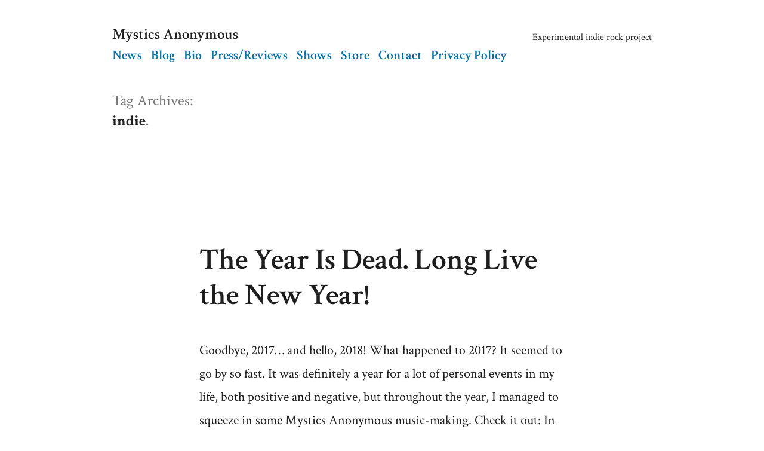

--- FILE ---
content_type: text/css; charset=utf-8
request_url: https://fonts.googleapis.com/css?family=Crimson+Text%3A400%2C600%2C700%2C400italic%2C600italic&subset=latin%2Clatin-ext
body_size: 343
content:
/* vietnamese */
@font-face {
  font-family: 'Crimson Text';
  font-style: italic;
  font-weight: 400;
  src: url(https://fonts.gstatic.com/s/crimsontext/v19/wlpogwHKFkZgtmSR3NB0oRJfajheK_Z_3rhHR6s.woff2) format('woff2');
  unicode-range: U+0102-0103, U+0110-0111, U+0128-0129, U+0168-0169, U+01A0-01A1, U+01AF-01B0, U+0300-0301, U+0303-0304, U+0308-0309, U+0323, U+0329, U+1EA0-1EF9, U+20AB;
}
/* latin-ext */
@font-face {
  font-family: 'Crimson Text';
  font-style: italic;
  font-weight: 400;
  src: url(https://fonts.gstatic.com/s/crimsontext/v19/wlpogwHKFkZgtmSR3NB0oRJfajhfK_Z_3rhHR6s.woff2) format('woff2');
  unicode-range: U+0100-02BA, U+02BD-02C5, U+02C7-02CC, U+02CE-02D7, U+02DD-02FF, U+0304, U+0308, U+0329, U+1D00-1DBF, U+1E00-1E9F, U+1EF2-1EFF, U+2020, U+20A0-20AB, U+20AD-20C0, U+2113, U+2C60-2C7F, U+A720-A7FF;
}
/* latin */
@font-face {
  font-family: 'Crimson Text';
  font-style: italic;
  font-weight: 400;
  src: url(https://fonts.gstatic.com/s/crimsontext/v19/wlpogwHKFkZgtmSR3NB0oRJfajhRK_Z_3rhH.woff2) format('woff2');
  unicode-range: U+0000-00FF, U+0131, U+0152-0153, U+02BB-02BC, U+02C6, U+02DA, U+02DC, U+0304, U+0308, U+0329, U+2000-206F, U+20AC, U+2122, U+2191, U+2193, U+2212, U+2215, U+FEFF, U+FFFD;
}
/* vietnamese */
@font-face {
  font-family: 'Crimson Text';
  font-style: italic;
  font-weight: 600;
  src: url(https://fonts.gstatic.com/s/crimsontext/v19/wlprgwHKFkZgtmSR3NB0oRJfajCOD-Nd_LVtfaKvOEo.woff2) format('woff2');
  unicode-range: U+0102-0103, U+0110-0111, U+0128-0129, U+0168-0169, U+01A0-01A1, U+01AF-01B0, U+0300-0301, U+0303-0304, U+0308-0309, U+0323, U+0329, U+1EA0-1EF9, U+20AB;
}
/* latin-ext */
@font-face {
  font-family: 'Crimson Text';
  font-style: italic;
  font-weight: 600;
  src: url(https://fonts.gstatic.com/s/crimsontext/v19/wlprgwHKFkZgtmSR3NB0oRJfajCOD-Nc_LVtfaKvOEo.woff2) format('woff2');
  unicode-range: U+0100-02BA, U+02BD-02C5, U+02C7-02CC, U+02CE-02D7, U+02DD-02FF, U+0304, U+0308, U+0329, U+1D00-1DBF, U+1E00-1E9F, U+1EF2-1EFF, U+2020, U+20A0-20AB, U+20AD-20C0, U+2113, U+2C60-2C7F, U+A720-A7FF;
}
/* latin */
@font-face {
  font-family: 'Crimson Text';
  font-style: italic;
  font-weight: 600;
  src: url(https://fonts.gstatic.com/s/crimsontext/v19/wlprgwHKFkZgtmSR3NB0oRJfajCOD-NS_LVtfaKv.woff2) format('woff2');
  unicode-range: U+0000-00FF, U+0131, U+0152-0153, U+02BB-02BC, U+02C6, U+02DA, U+02DC, U+0304, U+0308, U+0329, U+2000-206F, U+20AC, U+2122, U+2191, U+2193, U+2212, U+2215, U+FEFF, U+FFFD;
}
/* vietnamese */
@font-face {
  font-family: 'Crimson Text';
  font-style: normal;
  font-weight: 400;
  src: url(https://fonts.gstatic.com/s/crimsontext/v19/wlp2gwHKFkZgtmSR3NB0oRJfYAhTIfFd3IhG.woff2) format('woff2');
  unicode-range: U+0102-0103, U+0110-0111, U+0128-0129, U+0168-0169, U+01A0-01A1, U+01AF-01B0, U+0300-0301, U+0303-0304, U+0308-0309, U+0323, U+0329, U+1EA0-1EF9, U+20AB;
}
/* latin-ext */
@font-face {
  font-family: 'Crimson Text';
  font-style: normal;
  font-weight: 400;
  src: url(https://fonts.gstatic.com/s/crimsontext/v19/wlp2gwHKFkZgtmSR3NB0oRJfYQhTIfFd3IhG.woff2) format('woff2');
  unicode-range: U+0100-02BA, U+02BD-02C5, U+02C7-02CC, U+02CE-02D7, U+02DD-02FF, U+0304, U+0308, U+0329, U+1D00-1DBF, U+1E00-1E9F, U+1EF2-1EFF, U+2020, U+20A0-20AB, U+20AD-20C0, U+2113, U+2C60-2C7F, U+A720-A7FF;
}
/* latin */
@font-face {
  font-family: 'Crimson Text';
  font-style: normal;
  font-weight: 400;
  src: url(https://fonts.gstatic.com/s/crimsontext/v19/wlp2gwHKFkZgtmSR3NB0oRJfbwhTIfFd3A.woff2) format('woff2');
  unicode-range: U+0000-00FF, U+0131, U+0152-0153, U+02BB-02BC, U+02C6, U+02DA, U+02DC, U+0304, U+0308, U+0329, U+2000-206F, U+20AC, U+2122, U+2191, U+2193, U+2212, U+2215, U+FEFF, U+FFFD;
}
/* vietnamese */
@font-face {
  font-family: 'Crimson Text';
  font-style: normal;
  font-weight: 600;
  src: url(https://fonts.gstatic.com/s/crimsontext/v19/wlppgwHKFkZgtmSR3NB0oRJXsCxGA9NQ9rJPf5Ku.woff2) format('woff2');
  unicode-range: U+0102-0103, U+0110-0111, U+0128-0129, U+0168-0169, U+01A0-01A1, U+01AF-01B0, U+0300-0301, U+0303-0304, U+0308-0309, U+0323, U+0329, U+1EA0-1EF9, U+20AB;
}
/* latin-ext */
@font-face {
  font-family: 'Crimson Text';
  font-style: normal;
  font-weight: 600;
  src: url(https://fonts.gstatic.com/s/crimsontext/v19/wlppgwHKFkZgtmSR3NB0oRJXsCxGAtNQ9rJPf5Ku.woff2) format('woff2');
  unicode-range: U+0100-02BA, U+02BD-02C5, U+02C7-02CC, U+02CE-02D7, U+02DD-02FF, U+0304, U+0308, U+0329, U+1D00-1DBF, U+1E00-1E9F, U+1EF2-1EFF, U+2020, U+20A0-20AB, U+20AD-20C0, U+2113, U+2C60-2C7F, U+A720-A7FF;
}
/* latin */
@font-face {
  font-family: 'Crimson Text';
  font-style: normal;
  font-weight: 600;
  src: url(https://fonts.gstatic.com/s/crimsontext/v19/wlppgwHKFkZgtmSR3NB0oRJXsCxGDNNQ9rJPfw.woff2) format('woff2');
  unicode-range: U+0000-00FF, U+0131, U+0152-0153, U+02BB-02BC, U+02C6, U+02DA, U+02DC, U+0304, U+0308, U+0329, U+2000-206F, U+20AC, U+2122, U+2191, U+2193, U+2212, U+2215, U+FEFF, U+FFFD;
}
/* vietnamese */
@font-face {
  font-family: 'Crimson Text';
  font-style: normal;
  font-weight: 700;
  src: url(https://fonts.gstatic.com/s/crimsontext/v19/wlppgwHKFkZgtmSR3NB0oRJX1C1GA9NQ9rJPf5Ku.woff2) format('woff2');
  unicode-range: U+0102-0103, U+0110-0111, U+0128-0129, U+0168-0169, U+01A0-01A1, U+01AF-01B0, U+0300-0301, U+0303-0304, U+0308-0309, U+0323, U+0329, U+1EA0-1EF9, U+20AB;
}
/* latin-ext */
@font-face {
  font-family: 'Crimson Text';
  font-style: normal;
  font-weight: 700;
  src: url(https://fonts.gstatic.com/s/crimsontext/v19/wlppgwHKFkZgtmSR3NB0oRJX1C1GAtNQ9rJPf5Ku.woff2) format('woff2');
  unicode-range: U+0100-02BA, U+02BD-02C5, U+02C7-02CC, U+02CE-02D7, U+02DD-02FF, U+0304, U+0308, U+0329, U+1D00-1DBF, U+1E00-1E9F, U+1EF2-1EFF, U+2020, U+20A0-20AB, U+20AD-20C0, U+2113, U+2C60-2C7F, U+A720-A7FF;
}
/* latin */
@font-face {
  font-family: 'Crimson Text';
  font-style: normal;
  font-weight: 700;
  src: url(https://fonts.gstatic.com/s/crimsontext/v19/wlppgwHKFkZgtmSR3NB0oRJX1C1GDNNQ9rJPfw.woff2) format('woff2');
  unicode-range: U+0000-00FF, U+0131, U+0152-0153, U+02BB-02BC, U+02C6, U+02DA, U+02DC, U+0304, U+0308, U+0329, U+2000-206F, U+20AC, U+2122, U+2191, U+2193, U+2212, U+2215, U+FEFF, U+FFFD;
}


--- FILE ---
content_type: text/css
request_url: http://mysticsanonymous.com/wp-content/themes/professional-business-wpcom/style-jetpack.css?ver=6.9
body_size: 633
content:
/*THIS FILE IS COMPILED FROM AN .SCSS FILE - DO NOT EDIT DIRECTLY*/
/*THIS FILE IS COMPILED FROM AN .SCSS FILE - DO NOT EDIT DIRECTLY*/
/*THIS FILE IS COMPILED FROM AN .SCSS FILE - DO NOT EDIT DIRECTLY*/
/*THIS FILE IS COMPILED FROM AN .SCSS FILE - DO NOT EDIT DIRECTLY*/
/* Reset font-family styles for Jetpack
 *
 * See: https://github.com/Automattic/jetpack/blob/master/modules/theme-tools/compat/twentynineteen.css
 *
 * Note: Use $font__heading or $font__body variables approriately
 */
/* Infinite scroll */
.site-main #infinite-handle span button,
.site-main #infinite-handle span button:hover,
.site-main #infinite-handle span button:focus {
  font-family: "Crimson Text", "Baskerville Old Face", Garamond, "Times New Roman", serif;
}

/**
 * Responsive Videos
 */
/**
 * Sharing
 */
.entry div.sharedaddy h3.sd-title,
.entry h3.sd-title {
  font-family: "Crimson Text", "Baskerville Old Face", Garamond, "Times New Roman", serif;
}

/**
 * Related Posts
 */
.entry #jp-relatedposts h3.jp-relatedposts-headline {
  font-family: "Crimson Text", "Baskerville Old Face", Garamond, "Times New Roman", serif;
}

.entry #jp-relatedposts .jp-relatedposts-items-visual h4.jp-relatedposts-post-title,
.entry #jp-relatedposts .jp-relatedposts-items .jp-relatedposts-post {
  font-family: "Crimson Text", "Baskerville Old Face", Garamond, "Times New Roman", serif;
}

.entry #jp-relatedposts .jp-relatedposts-items .jp-relatedposts-post .jp-relatedposts-post-context,
.entry #jp-relatedposts .jp-relatedposts-items .jp-relatedposts-post .jp-relatedposts-post-date {
  font-family: "Crimson Text", "Baskerville Old Face", Garamond, "Times New Roman", serif;
}

/**
 * Stats
 */
/**
 * Comments
 */
/**
 * Widgets
 */
/* Authors Widget */
.widget_authors > ul > li > a {
  font-family: "Crimson Text", "Baskerville Old Face", Garamond, "Times New Roman", serif;
}

/* Display WordPress Posts */
/* GoodReads */
/* EU cookie law */
.widget_eu_cookie_law_widget #eu-cookie-law {
  font-family: "Crimson Text", "Baskerville Old Face", Garamond, "Times New Roman", serif;
}

/* RSS Links */
.widget_rss_links li {
  font-family: "Crimson Text", "Baskerville Old Face", Garamond, "Times New Roman", serif;
}

/**
 * Content Options
 */
